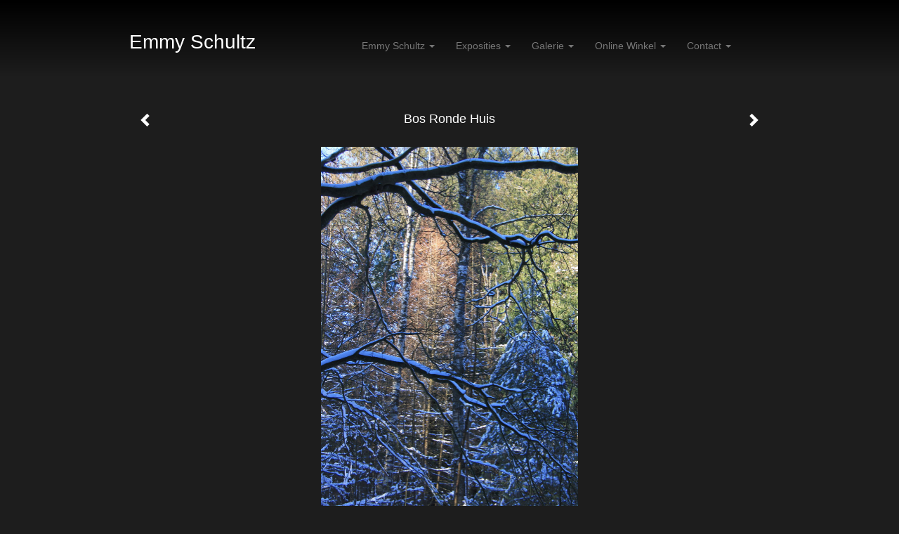

--- FILE ---
content_type: text/html
request_url: https://emmyschultz.nl/kunstwerk/kunstkaart/369800030_prev.html
body_size: 8703
content:
<!DOCTYPE html>
<html lang="nl">
	<head>
        		<meta charset="utf-8">
<!-- 		<meta http-equiv="X-UA-Compatible" content="IE=edge"> -->
		<meta name="viewport" content="width=device-width, initial-scale=1">
		<meta name="description" content="Besneeuwd bos in avondzon
"/>

		<meta property="og:description" content="Besneeuwd bos in avondzon
"/>
		<meta property="og:title" content="Bos Ronde Huis"/>
		<meta property="og:url" content="https://emmyschultz.nl/kunstwerk/kunstkaart/369800030_prev.html"/>
		<meta property="og:type" content="website" />


        <script type="text/javascript" src="https://da585e4b0722.eu-west-1.sdk.awswaf.com/da585e4b0722/bd489623ccdd/challenge.js" defer></script>

        <style>
			.force-upcase {
				text-transform: none !important;
			}
		</style>
		<!-- The above 3 meta tags *must* come first in the head; any other head content must come *after* these tags -->
		<title>Emmy Schultz - Bos Ronde Huis</title>

		<!-- jQuery (necessary for Bootstrap's JavaScript plugins) -->
		<script src="//ajax.googleapis.com/ajax/libs/jquery/1.11.2/jquery.min.js"></script>

		<link rel="stylesheet" type="text/css" href="//dqr09d53641yh.cloudfront.net/css/81531-1768904753.css" />
		<!-- <link rel="stylesheet/less" type="text/css" href="assets/exto.themes.less" /> -->
		<!-- HTML5 shim and Respond.js for IE8 support of HTML5 elements and media queries -->
		<!-- WARNING: Respond.js doesn't work if you view the page via file:// -->
		<!--[if lt IE 9]>
			<script src="https://oss.maxcdn.com/html5shiv/3.7.2/html5shiv.min.js"></script>
			<script src="https://oss.maxcdn.com/respond/1.4.2/respond.min.js"></script>
		<![endif]-->
		<script src="//www.google.com/recaptcha/api.js"></script>
				        
        
        
		<meta property="fb:app_id" content="200441346661022" />

                        
		<style>
			.index-image {
				float: right;
				padding: 20px 0px 20px 20px;
			}
			.ck-content img {
				 display: inline;
			 }
			img {
				image-orientation: from-image;
			}
		</style>
		
		<script type="text/javascript">

			var _gaq = _gaq || [];
			_gaq.push(['_setAccount', 'UA-54784-13']);
            _gaq.push(['_gat._anonymizeIp']);
            _gaq.push(['_trackPageview']);

            
			(function() {
				var ga = document.createElement('script'); ga.type = 'text/javascript'; ga.async = true;
				ga.src = ('https:' == document.location.protocol ? 'https://ssl' : 'http://www') + '.google-analytics.com/ga.js';
				var s = document.getElementsByTagName('script')[0]; s.parentNode.insertBefore(ga, s);
			})();
		</script>

		

	</head>
	<body class="layout--zoom layout--banner -mobile   layout--boxed layout--horizontal theme--dark" ondragstart="return false" onselectstart="return false" oncontextmenu="alert('Deze afbeelding is auteursrechtelijk beschermd en mag niet zonder toestemming worden gebruikt. This image is copyrighted and may not be used without permission.'); return false;" >

		<div class="page">

			<header class="header" role="banner">
				<div class="header-title">
                    						<a href="http://www.exto.nl" class="header-logo ir ">exto | kunst, kunstenaars, galeries en exposities</a>
                                        						<h1 class="header-artist force-upcase"><a href="/">Emmy Schultz</a></h1>
						<h2 class="header-id force-upcase">Bos Ronde Huis</h2>
                    				</div>
                				<p class="header-authentication">
                    				</p>
			</header>
	  	
			<nav class="navigation navbar navbar-fixed-top">
				<div class="container-fluid">
					<!-- Brand and toggle get grouped for better mobile display -->
					<div class="navbar-header">
						<button type="button" class="navbar-toggle collapsed" data-toggle="collapse" data-target="#bs-example-navbar-collapse-1">
							<span class="sr-only">Toggle navigation</span>
							<span class="icon-bar"></span>
							<span class="icon-bar"></span>
							<span class="icon-bar"></span>
						</button>
						<a class="navbar-brand" href="/">Emmy Schultz - Bos Ronde Huis</a>
					</div>
			
					<div class="collapse navbar-collapse" id="bs-example-navbar-collapse-1">

						<!-- Horizontal menu -->
						<ul class="nav navbar-nav">

<li class="dropdown">
<a href="/index/index" class="dropdown-toggle" data-toggle="dropdown" role="button" aria-expanded="false">Emmy Schultz <span class="caret"></span></a>

<ul class="dropdown-menu" role="menu">
<li>
<a href="/index/254716108_Fotografie%2C+tekenen.html">
Fotografie, tekenen
</a>
</li>
<li>
<a href="/publicaties.html">
publicaties
</a>
</li>
</ul>
</li>
<li class="dropdown">
<a href="/exposities.html" class="dropdown-toggle" data-toggle="dropdown" role="button" aria-expanded="false">Exposities <span class="caret"></span></a>

<ul class="dropdown-menu" role="menu">
<li>
<a href="/exposities.html">
overzicht
</a>
</li>
</ul>
</li>
<li class="dropdown">
<a href="/kunstwerken.html" class="dropdown-toggle" data-toggle="dropdown" role="button" aria-expanded="false">Galerie <span class="caret"></span></a>

<ul class="dropdown-menu dropdown-menu--mega" role="menu">
<li>
<a href="/kunstwerken.html">
overzicht
</a>
</li>
<li>
<a href="/kunstwerken/254867098_Tekeningen.html">
Tekeningen
</a>
</li>
<li>
<a href="/kunstwerken/254752442_Landschap.html">
Landschap
</a>
</li>
<li>
<a href="/kunstwerken/285046432_Hortus.html">
Hortus
</a>
</li>
<li>
<a href="/kunstwerken/254758101_Korstmos.html">
Korstmos
</a>
</li>
<li>
<a href="/kunstwerken/403884494_Kermis.html">
Kermis
</a>
</li>
<li>
<a href="/kunstwerken/320108032_Marseille.html">
Marseille
</a>
</li>
<li>
<a href="/kunstwerken/290056334_Zee+en+water.html">
Zee en water
</a>
</li>
<li>
<a href="/kunstwerken/254752095_Bomen.html">
Bomen
</a>
</li>
<li>
<a href="/kunstwerken/254865101_Strand.html">
Strand
</a>
</li>
<li>
<a href="/kunstwerken/266937207_Muren.html">
Muren
</a>
</li>
<li>
<a href="/kunstwerken/259666765_Bloemen.html">
Bloemen
</a>
</li>
</ul>
</li>
<li class="dropdown">
<a href="/kunstkaarten.html" class="dropdown-toggle" data-toggle="dropdown" role="button" aria-expanded="false">Online winkel <span class="caret"></span></a>

<ul class="dropdown-menu" role="menu">
<li class="active">
<a href="/kunstkaarten.html">
kunstkaart versturen
</a>
</li>
</ul>
</li>
<li class="dropdown">
<a href="/reageer/site/0.html" class="dropdown-toggle" data-toggle="dropdown" role="button" aria-expanded="false">Contact <span class="caret"></span></a>

<ul class="dropdown-menu" role="menu">
<li>
<a href="/nieuwsbrief.html">
nieuwsbrief
</a>
</li>
<li>
<a href="/reageer/site/0.html">
reageer
</a>
</li>
<li>
<a href="/gast.html">
gastenboek
</a>
</li>
<li>
<a href="/privacy.html">
privacyverklaring
</a>
</li>
</ul>
</li></ul>						
						
						<p class="navigation-authentication">
                            						</p>
					</div><!-- /.navbar-collapse -->

                    				</div><!-- /.container-fluid -->
			</nav>
	  	
			<div class="content" role="main">

                			
				<!-- START ARTWORK -->
<section class="section" id="section-artwork-landscape">
	<div class="artwork">
		<header class="artwork-heading">
			<h2>Bos Ronde Huis</h2>
		</header>

		
			<!-- Zoomoptie gebruiken -->
			<img draggable="false" class="artwork-image artwork-image--zoom" src="//d2w1s6o7rqhcfl.cloudfront.net/81531-o-369800031.jpg" alt="Bos Ronde Huis" />

			<script>
                $( document ).ready(function() {
                    var $artwork = $('.artwork-image--zoom');
                    var pswp = $('.pswp')[0];

                    var items = [
                        {
                            src: '//d2w1s6o7rqhcfl.cloudfront.net/81531-orig-369800031.jpg',
                            w: 3168,
                            h: 4752,
                            title: 'Bos Ronde Huis'
                        }

                    ];

                    $artwork.on( "click", function() {
                        event.preventDefault();

                        var options = {
                            index: 0,
                            bgOpacity: 0.7,
                            showHideOpacity: true,
                            shareEl: false
                        }

                        var lightBox = new PhotoSwipe(pswp, PhotoSwipeUI_Default, items, options);
                        lightBox.init();
                    });
                });
			</script>

		
		<p class="artwork-description">

							<span>
					40 x 30 cm, © 2021,
					prijs op aanvraag<br/>Tweedimensionaal | Fotografie | Digitaal onbewerkt<br/>
				</span>
						
			<style>
				.artwork-description img {
					display: inline !important;
				}
			</style>

			<span>Besneeuwd bos in avondzon
</span>

		</p>

					<a href="/kunstwerk/kunstkaart/369800118_next.html" class="artwork-option artwork-next" data-toggle="tooltip" data-placement="top" title="Volgende">
				<span class="glyphicon glyphicon-chevron-right" aria-hidden="true"></span>
			</a>
		
					<a href="/kunstwerk/kunstkaart/387194207_prev.html" class="artwork-option artwork-previous" data-toggle="tooltip" data-placement="top" title="Vorige">
				<span class="glyphicon glyphicon-chevron-left" aria-hidden="true"></span>
			</a>
		
		<a href="/reageer/object/369800030.html" class="artwork-option artwork-reply" data-toggle="tooltip" data-placement="top" title="Reageren">
			<span class="glyphicon glyphicon-comment" aria-hidden="true"></span>
		</a>

		<div style="text-align: center;">
					</div>

		

		
			<a href="https://www.exto.nl/kunstkaart/afmeting/369800030_ansichtkaart.html" class="artwork-option artwork-send"  data-toggle="tooltip" data-placement="top" title="Versturen">
				<span class="glyphicon glyphicon-envelope" aria-hidden="true"></span>
			</a>

			<div class="artwork-send-artcard">
				<a href="https://www.exto.nl/kunstkaart/afmeting/369800030_ansichtkaart.html">
					Stuur als kunstkaart&nbsp;&nbsp;&nbsp;
					<span class="artcard-price">Vanaf &euro; 2,95 excl. porto</span>&nbsp;&nbsp;
					<span class="glyphicon glyphicon-arrow-right"></span>
				</a>
			</div>

				
	</div>

	
		<div class="gallery-nav">

			
				<div class="gallery-nav-cell"><a class="gallery-nav-link" href="/kunstwerk/533770080_Beeld+aan+zee.html"><img src="//d2w1s6o7rqhcfl.cloudfront.net/75x75xN_81531-o-533770081.jpg" alt="" title=""  ></a></div>

			
				<div class="gallery-nav-cell"><a class="gallery-nav-link" href="/kunstwerk/512073534_Bevroren+blad.html"><img src="//d2w1s6o7rqhcfl.cloudfront.net/75x75xN_81531-o-512073535.jpg" alt="" title=""  ></a></div>

			
				<div class="gallery-nav-cell"><a class="gallery-nav-link" href="/kunstwerk/503142370_Bladnerf.html"><img src="//d2w1s6o7rqhcfl.cloudfront.net/75x75xN_81531-o-503142371.jpg" alt="" title=""  ></a></div>

			
				<div class="gallery-nav-cell"><a class="gallery-nav-link" href="/kunstwerk/512073637_Bomen+Korte+Duinen.html"><img src="//d2w1s6o7rqhcfl.cloudfront.net/75x75xN_81531-o-512073639.jpg" alt="" title=""  ></a></div>

			
				<div class="gallery-nav-cell"><a class="gallery-nav-link" href="/kunstwerk/533770613_Echinacea+in+de+regen.html"><img src="//d2w1s6o7rqhcfl.cloudfront.net/75x75xN_81531-o-533770614.jpg" alt="" title=""  ></a></div>

			
				<div class="gallery-nav-cell"><a class="gallery-nav-link" href="/kunstwerk/533772077_Eiland+Oldenaller.html"><img src="//d2w1s6o7rqhcfl.cloudfront.net/75x75xN_81531-o-533772078.jpg" alt="" title=""  ></a></div>

			
				<div class="gallery-nav-cell"><a class="gallery-nav-link" href="/kunstwerk/554359050_Herfst.html"><img src="//d2w1s6o7rqhcfl.cloudfront.net/75x75xN_81531-o-556690926.jpg" alt="" title=""  ></a></div>

			
				<div class="gallery-nav-cell"><a class="gallery-nav-link" href="/kunstwerk/533771509_Into+the+Wood.html"><img src="//d2w1s6o7rqhcfl.cloudfront.net/75x75xN_81531-o-533771510.jpg" alt="" title=""  ></a></div>

			
				<div class="gallery-nav-cell"><a class="gallery-nav-link" href="/kunstwerk/533770086_Strandhuisjes+Knokke.html"><img src="//d2w1s6o7rqhcfl.cloudfront.net/75x75xN_81531-o-533770087.jpg" alt="" title=""  ></a></div>

			
				<div class="gallery-nav-cell"><a class="gallery-nav-link" href="/kunstwerk/533770180_Uitzicht+op+zee.html"><img src="//d2w1s6o7rqhcfl.cloudfront.net/75x75xN_81531-o-533770181.jpg" alt="" title=""  ></a></div>

			
				<div class="gallery-nav-cell"><a class="gallery-nav-link" href="/kunstwerk/533771311_Wilde+Weide+2025.html"><img src="//d2w1s6o7rqhcfl.cloudfront.net/75x75xN_81531-o-533771312.jpg" alt="" title=""  ></a></div>

			
				<div class="gallery-nav-cell"><a class="gallery-nav-link" href="/kunstwerk/533770772_Witte+Echinacea+in+de+regen.html"><img src="//d2w1s6o7rqhcfl.cloudfront.net/75x75xN_81531-o-533770773.jpg" alt="" title=""  ></a></div>

			
				<div class="gallery-nav-cell"><a class="gallery-nav-link" href="/kunstwerk/533770270_Witte+rozen+Villa+Augustus.html"><img src="//d2w1s6o7rqhcfl.cloudfront.net/75x75xN_81531-o-533770271.jpg" alt="" title=""  ></a></div>

			
				<div class="gallery-nav-cell"><a class="gallery-nav-link" href="/kunstwerk/554358173_Zaaddoos+1.html"><img src="//d2w1s6o7rqhcfl.cloudfront.net/75x75xN_81531-o-556690916.jpg" alt="" title=""  ></a></div>

			
				<div class="gallery-nav-cell"><a class="gallery-nav-link" href="/kunstwerk/486229568_Blijdestein+1.html"><img src="//d2w1s6o7rqhcfl.cloudfront.net/75x75xN_81531-o-486229569.jpg" alt="" title=""  ></a></div>

			
				<div class="gallery-nav-cell"><a class="gallery-nav-link" href="/kunstwerk/486229989_Blijdestein+2.html"><img src="//d2w1s6o7rqhcfl.cloudfront.net/75x75xN_81531-o-486229990.jpg" alt="" title=""  ></a></div>

			
				<div class="gallery-nav-cell"><a class="gallery-nav-link" href="/kunstwerk/486231283_Blijdestein+3.html"><img src="//d2w1s6o7rqhcfl.cloudfront.net/75x75xN_81531-o-486231284.jpg" alt="" title=""  ></a></div>

			
				<div class="gallery-nav-cell"><a class="gallery-nav-link" href="/kunstwerk/486234770_Dansende+bladeren.html"><img src="//d2w1s6o7rqhcfl.cloudfront.net/75x75xN_81531-o-486234771.jpg" alt="" title=""  ></a></div>

			
				<div class="gallery-nav-cell"><a class="gallery-nav-link" href="/kunstwerk/486227503_Mensen+aan+zee+met+ondergaande+zon.html"><img src="//d2w1s6o7rqhcfl.cloudfront.net/75x75xN_81531-o-486227504.jpg" alt="" title=""  ></a></div>

			
				<div class="gallery-nav-cell"><a class="gallery-nav-link" href="/kunstwerk/486233482_Roos.+lila.html"><img src="//d2w1s6o7rqhcfl.cloudfront.net/75x75xN_81531-o-486233483.jpg" alt="" title=""  ></a></div>

			
				<div class="gallery-nav-cell"><a class="gallery-nav-link" href="/kunstwerk/503141745_Splitting.html"><img src="//d2w1s6o7rqhcfl.cloudfront.net/75x75xN_81531-o-503141746.jpg" alt="" title=""  ></a></div>

			
				<div class="gallery-nav-cell"><a class="gallery-nav-link" href="/kunstwerk/503141637_Tulp+in+rood.html"><img src="//d2w1s6o7rqhcfl.cloudfront.net/75x75xN_81531-o-503141638.jpg" alt="" title=""  ></a></div>

			
				<div class="gallery-nav-cell"><a class="gallery-nav-link" href="/kunstwerk/486228769_Zaaddoos.html"><img src="//d2w1s6o7rqhcfl.cloudfront.net/75x75xN_81531-o-486228771.jpg" alt="" title=""  ></a></div>

			
				<div class="gallery-nav-cell"><a class="gallery-nav-link" href="/kunstwerk/415818925_Aan+het+strand+bij+vallen+van+de+avond.html"><img src="//d2w1s6o7rqhcfl.cloudfront.net/75x75xN_81531-o-415818926.jpg" alt="" title=""  ></a></div>

			
				<div class="gallery-nav-cell"><a class="gallery-nav-link" href="/kunstwerk/403884620_Dansen+op+de+kermis.html"><img src="//d2w1s6o7rqhcfl.cloudfront.net/75x75xN_81531-o-403884623.jpg" alt="" title=""  ></a></div>

			
				<div class="gallery-nav-cell"><a class="gallery-nav-link" href="/kunstwerk/403884618_Draaimolen.html"><img src="//d2w1s6o7rqhcfl.cloudfront.net/75x75xN_81531-o-403884619.jpg" alt="" title=""  ></a></div>

			
				<div class="gallery-nav-cell"><a class="gallery-nav-link" href="/kunstwerk/403884409_Herfst+Echinacea.html"><img src="//d2w1s6o7rqhcfl.cloudfront.net/75x75xN_81531-o-403884411.jpg" alt="" title=""  ></a></div>

			
				<div class="gallery-nav-cell"><a class="gallery-nav-link" href="/kunstwerk/403884516_Kermis+bij+Westergas+in+Amsterdam.html"><img src="//d2w1s6o7rqhcfl.cloudfront.net/75x75xN_81531-o-403884517.jpg" alt="" title=""  ></a></div>

			
				<div class="gallery-nav-cell"><a class="gallery-nav-link" href="/kunstwerk/403884923_Kermis+op+afstand.html"><img src="//d2w1s6o7rqhcfl.cloudfront.net/75x75xN_81531-o-403884926.jpg" alt="" title=""  ></a></div>

			
				<div class="gallery-nav-cell"><a class="gallery-nav-link" href="/kunstwerk/403885036_Lathyrus.html"><img src="//d2w1s6o7rqhcfl.cloudfront.net/75x75xN_81531-o-403885037.jpg" alt="" title=""  ></a></div>

			
				<div class="gallery-nav-cell"><a class="gallery-nav-link" href="/kunstwerk/415818918_Ondergaande+zon+met+vogels+strand+De+Haan.html"><img src="//d2w1s6o7rqhcfl.cloudfront.net/75x75xN_81531-o-415818919.jpg" alt="" title=""  ></a></div>

			
				<div class="gallery-nav-cell"><a class="gallery-nav-link" href="/kunstwerk/403884704_Op+zijn+kop.html"><img src="//d2w1s6o7rqhcfl.cloudfront.net/75x75xN_81531-o-403884705.jpg" alt="" title=""  ></a></div>

			
				<div class="gallery-nav-cell"><a class="gallery-nav-link" href="/kunstwerk/403884828_Rookmachine+op+kermis+Westergas.html"><img src="//d2w1s6o7rqhcfl.cloudfront.net/75x75xN_81531-o-403884829.jpg" alt="" title=""  ></a></div>

			
				<div class="gallery-nav-cell"><a class="gallery-nav-link" href="/kunstwerk/387194371_Bloembollenveld+in+de+mist.html"><img src="//d2w1s6o7rqhcfl.cloudfront.net/75x75xN_81531-o-387194372.jpg" alt="" title=""  ></a></div>

			
				<div class="gallery-nav-cell"><a class="gallery-nav-link" href="/kunstwerk/387194124_Boom+in+fantasie+landschap.html"><img src="//d2w1s6o7rqhcfl.cloudfront.net/75x75xN_81531-o-387194125.jpg" alt="" title=""  ></a></div>

			
				<div class="gallery-nav-cell"><a class="gallery-nav-link" href="/kunstwerk/387194673_Into+Blue.html"><img src="//d2w1s6o7rqhcfl.cloudfront.net/75x75xN_81531-o-387194674.jpg" alt="" title=""  ></a></div>

			
				<div class="gallery-nav-cell"><a class="gallery-nav-link" href="/kunstwerk/387231156_Verval.html"><img src="//d2w1s6o7rqhcfl.cloudfront.net/75x75xN_81531-o-387231157.jpg" alt="" title=""  ></a></div>

			
				<div class="gallery-nav-cell"><a class="gallery-nav-link" href="/kunstwerk/387194207_Wildeburg+2022.html"><img src="//d2w1s6o7rqhcfl.cloudfront.net/75x75xN_81531-o-387194208.jpg" alt="" title=""  ></a></div>

			
				<div class="gallery-nav-cell"><a class="gallery-nav-link" href="/kunstwerk/369800030_Bos+Ronde+Huis.html"><img src="//d2w1s6o7rqhcfl.cloudfront.net/75x75xN_81531-o-369800031.jpg" alt="" title=""  ></a></div>

			
				<div class="gallery-nav-cell"><a class="gallery-nav-link" href="/kunstwerk/369800118_Den+en+sneeuw.html"><img src="//d2w1s6o7rqhcfl.cloudfront.net/75x75xN_81531-o-369800142.jpg" alt="" title=""  ></a></div>

			
				<div class="gallery-nav-cell"><a class="gallery-nav-link" href="/kunstwerk/369799842_Dreaming.html"><img src="//d2w1s6o7rqhcfl.cloudfront.net/75x75xN_81531-o-369799843.jpg" alt="" title=""  ></a></div>

			
				<div class="gallery-nav-cell"><a class="gallery-nav-link" href="/kunstwerk/369799386_Dreaming+1.html"><img src="//d2w1s6o7rqhcfl.cloudfront.net/75x75xN_81531-o-369799388.jpg" alt="" title=""  ></a></div>

			
				<div class="gallery-nav-cell"><a class="gallery-nav-link" href="/kunstwerk/369799512_Dreaming+2.html"><img src="//d2w1s6o7rqhcfl.cloudfront.net/75x75xN_81531-o-369799513.jpg" alt="" title=""  ></a></div>

			
				<div class="gallery-nav-cell"><a class="gallery-nav-link" href="/kunstwerk/369800385_Eenzaam.html"><img src="//d2w1s6o7rqhcfl.cloudfront.net/75x75xN_81531-o-369800386.jpg" alt="" title=""  ></a></div>

			
				<div class="gallery-nav-cell"><a class="gallery-nav-link" href="/kunstwerk/359188900_IJzig.html"><img src="//d2w1s6o7rqhcfl.cloudfront.net/75x75xN_81531-o-359188901.jpg" alt="" title=""  ></a></div>

			
				<div class="gallery-nav-cell"><a class="gallery-nav-link" href="/kunstwerk/369799081_Waterspiegeling+Groeneveld.html"><img src="//d2w1s6o7rqhcfl.cloudfront.net/75x75xN_81531-o-369799082.jpg" alt="" title=""  ></a></div>

			
				<div class="gallery-nav-cell"><a class="gallery-nav-link" href="/kunstwerk/387473884_Brugdeel+gracht+Amersfoort.html"><img src="//d2w1s6o7rqhcfl.cloudfront.net/75x75xN_81531-o-387473886.jpg" alt="" title=""  ></a></div>

			
				<div class="gallery-nav-cell"><a class="gallery-nav-link" href="/kunstwerk/387231030_Bylaer+2020.html"><img src="//d2w1s6o7rqhcfl.cloudfront.net/75x75xN_81531-o-387231031.jpg" alt="" title=""  ></a></div>

			
				<div class="gallery-nav-cell"><a class="gallery-nav-link" href="/kunstwerk/345969889_Droom+boom.html"><img src="//d2w1s6o7rqhcfl.cloudfront.net/75x75xN_81531-o-345969890.jpg" alt="" title=""  ></a></div>

			
				<div class="gallery-nav-cell"><a class="gallery-nav-link" href="/kunstwerk/347169943_Heide+Assel.html"><img src="//d2w1s6o7rqhcfl.cloudfront.net/75x75xN_81531-o-347169944.jpg" alt="" title=""  ></a></div>

			
				<div class="gallery-nav-cell"><a class="gallery-nav-link" href="/kunstwerk/369800259_Mid+Herfst.html"><img src="//d2w1s6o7rqhcfl.cloudfront.net/75x75xN_81531-o-369800260.jpg" alt="" title=""  ></a></div>

			
				<div class="gallery-nav-cell"><a class="gallery-nav-link" href="/kunstwerk/345969691_Verregende+hortensia.html"><img src="//d2w1s6o7rqhcfl.cloudfront.net/75x75xN_81531-o-345969692.jpg" alt="" title=""  ></a></div>

			
				<div class="gallery-nav-cell"><a class="gallery-nav-link" href="/kunstwerk/345971266_Verteerde+bladeren.html"><img src="//d2w1s6o7rqhcfl.cloudfront.net/75x75xN_81531-o-345971267.jpg" alt="" title=""  ></a></div>

			
				<div class="gallery-nav-cell"><a class="gallery-nav-link" href="/kunstwerk/329938585_Waterspiegeling+gracht+Amersfoort.html"><img src="//d2w1s6o7rqhcfl.cloudfront.net/75x75xN_81531-o-329938586.jpg" alt="" title=""  ></a></div>

			
				<div class="gallery-nav-cell"><a class="gallery-nav-link" href="/kunstwerk/387473912_Waterspiegeling+Spui+Amersfoort.html"><img src="//d2w1s6o7rqhcfl.cloudfront.net/75x75xN_81531-o-387473913.jpg" alt="" title=""  ></a></div>

			
				<div class="gallery-nav-cell"><a class="gallery-nav-link" href="/kunstwerk/346592845_Zeeland.+Aan+het+water.html"><img src="//d2w1s6o7rqhcfl.cloudfront.net/75x75xN_81531-o-346592846.jpg" alt="" title=""  ></a></div>

			
				<div class="gallery-nav-cell"><a class="gallery-nav-link" href="/kunstwerk/346592942_Impressie+Unseen+2019.html"><img src="//d2w1s6o7rqhcfl.cloudfront.net/75x75xN_81531-o-346592943.jpg" alt="" title=""  ></a></div>

			
				<div class="gallery-nav-cell"><a class="gallery-nav-link" href="/kunstwerk/290056772_Staverden+waterspiegeling.html"><img src="//d2w1s6o7rqhcfl.cloudfront.net/75x75xN_81531-o-290056773.jpg" alt="" title=""  ></a></div>

			
				<div class="gallery-nav-cell"><a class="gallery-nav-link" href="/kunstwerk/282406800_Verval.html"><img src="//d2w1s6o7rqhcfl.cloudfront.net/75x75xN_81531-o-282406800.jpg" alt="" title=""  ></a></div>

			
				<div class="gallery-nav-cell"><a class="gallery-nav-link" href="/kunstwerk/274327278_Blowing+1.html"><img src="//d2w1s6o7rqhcfl.cloudfront.net/75x75xN_81531-o-291967106.jpg" alt="" title=""  ></a></div>

			
				<div class="gallery-nav-cell"><a class="gallery-nav-link" href="/kunstwerk/274327281_Blowing+2.html"><img src="//d2w1s6o7rqhcfl.cloudfront.net/75x75xN_81531-o-291967108.jpg" alt="" title=""  ></a></div>

			
				<div class="gallery-nav-cell"><a class="gallery-nav-link" href="/kunstwerk/274327306_Blowing+3.html"><img src="//d2w1s6o7rqhcfl.cloudfront.net/75x75xN_81531-o-291967231.jpg" alt="" title=""  ></a></div>

			
				<div class="gallery-nav-cell"><a class="gallery-nav-link" href="/kunstwerk/259668675_Dahlia+verwelkt.html"><img src="//d2w1s6o7rqhcfl.cloudfront.net/75x75xN_81531-o-259668675.jpg" alt="" title=""  ></a></div>

			
				<div class="gallery-nav-cell"><a class="gallery-nav-link" href="/kunstwerk/274334272_Den.html"><img src="//d2w1s6o7rqhcfl.cloudfront.net/75x75xN_81531-o-291960377.jpg" alt="" title=""  ></a></div>

			
				<div class="gallery-nav-cell"><a class="gallery-nav-link" href="/kunstwerk/259668024_Herfst.html"><img src="//d2w1s6o7rqhcfl.cloudfront.net/75x75xN_81531-o-259668024.jpg" alt="" title=""  ></a></div>

			
				<div class="gallery-nav-cell"><a class="gallery-nav-link" href="/kunstwerk/279101312_Hosta.html"><img src="//d2w1s6o7rqhcfl.cloudfront.net/75x75xN_81531-o-279101418.jpg" alt="" title=""  ></a></div>

			
				<div class="gallery-nav-cell"><a class="gallery-nav-link" href="/kunstwerk/259667250_Hostabladeren+in+verval.html"><img src="//d2w1s6o7rqhcfl.cloudfront.net/75x75xN_81531-o-259667334.jpg" alt="" title=""  ></a></div>

			
				<div class="gallery-nav-cell"><a class="gallery-nav-link" href="/kunstwerk/266937331_Muur.html"><img src="//d2w1s6o7rqhcfl.cloudfront.net/75x75xN_81531-o-266937331.jpg" alt="" title=""  ></a></div>

			
				<div class="gallery-nav-cell"><a class="gallery-nav-link" href="/kunstwerk/266943924_Over+de+heg.html"><img src="//d2w1s6o7rqhcfl.cloudfront.net/75x75xN_81531-o-266943924.jpg" alt="" title=""  ></a></div>

			
				<div class="gallery-nav-cell"><a class="gallery-nav-link" href="/kunstwerk/279151954_Randmeer.html"><img src="//d2w1s6o7rqhcfl.cloudfront.net/75x75xN_81531-o-279151954.jpg" alt="" title=""  ></a></div>

			
				<div class="gallery-nav-cell"><a class="gallery-nav-link" href="/kunstwerk/266937607_Spiegel.html"><img src="//d2w1s6o7rqhcfl.cloudfront.net/75x75xN_81531-o-266943452.jpg" alt="" title=""  ></a></div>

			
				<div class="gallery-nav-cell"><a class="gallery-nav-link" href="/kunstwerk/259656220_Tak+Tulpenboom.html"><img src="//d2w1s6o7rqhcfl.cloudfront.net/75x75xN_81531-o-259656220.jpg" alt="" title=""  ></a></div>

			
				<div class="gallery-nav-cell"><a class="gallery-nav-link" href="/kunstwerk/266943537_VanGoghboom.html"><img src="//d2w1s6o7rqhcfl.cloudfront.net/75x75xN_81531-o-266943537.jpg" alt="" title=""  ></a></div>

			
				<div class="gallery-nav-cell"><a class="gallery-nav-link" href="/kunstwerk/259669778_Verdroogd.html"><img src="//d2w1s6o7rqhcfl.cloudfront.net/75x75xN_81531-o-259669778.jpg" alt="" title=""  ></a></div>

			
				<div class="gallery-nav-cell"><a class="gallery-nav-link" href="/kunstwerk/279151367_Verwelkte+Zonnebloem.html"><img src="//d2w1s6o7rqhcfl.cloudfront.net/75x75xN_81531-o-279151367.jpg" alt="" title=""  ></a></div>

			
				<div class="gallery-nav-cell"><a class="gallery-nav-link" href="/kunstwerk/279101817_Zeeland.html"><img src="//d2w1s6o7rqhcfl.cloudfront.net/75x75xN_81531-o-279101817.jpg" alt="" title=""  ></a></div>

			
				<div class="gallery-nav-cell"><a class="gallery-nav-link" href="/kunstwerk/279101686_Zonnenbloem.html"><img src="//d2w1s6o7rqhcfl.cloudfront.net/75x75xN_81531-o-284722433.jpg" alt="" title=""  ></a></div>

			
				<div class="gallery-nav-cell"><a class="gallery-nav-link" href="/kunstwerk/387230976_Bylaer.html"><img src="//d2w1s6o7rqhcfl.cloudfront.net/75x75xN_81531-o-387230977.jpg" alt="" title=""  ></a></div>

			
				<div class="gallery-nav-cell"><a class="gallery-nav-link" href="/kunstwerk/254866477_Fontein+detail.html"><img src="//d2w1s6o7rqhcfl.cloudfront.net/75x75xN_81531-o-254866477.jpg" alt="" title=""  ></a></div>

			
				<div class="gallery-nav-cell"><a class="gallery-nav-link" href="/kunstwerk/254865698_Gebroken+scheermes.html"><img src="//d2w1s6o7rqhcfl.cloudfront.net/75x75xN_81531-o-254865698.jpg" alt="" title=""  ></a></div>

			
				<div class="gallery-nav-cell"><a class="gallery-nav-link" href="/kunstwerk/255161475_Korstmos.html"><img src="//d2w1s6o7rqhcfl.cloudfront.net/75x75xN_81531-o-255161482.jpg" alt="" title=""  ></a></div>

			
				<div class="gallery-nav-cell"><a class="gallery-nav-link" href="/kunstwerk/255188440_Korstmos+grafsteen.html"><img src="//d2w1s6o7rqhcfl.cloudfront.net/75x75xN_81531-o-255188440.jpg" alt="" title=""  ></a></div>

			
				<div class="gallery-nav-cell"><a class="gallery-nav-link" href="/kunstwerk/254753691_Landscape+weerspiegeling.html"><img src="//d2w1s6o7rqhcfl.cloudfront.net/75x75xN_81531-o-254753691.jpg" alt="" title=""  ></a></div>

			
				<div class="gallery-nav-cell"><a class="gallery-nav-link" href="/kunstwerk/254865147_Licht+en+donker.html"><img src="//d2w1s6o7rqhcfl.cloudfront.net/75x75xN_81531-o-254865147.jpg" alt="" title=""  ></a></div>

			
				<div class="gallery-nav-cell"><a class="gallery-nav-link" href="/kunstwerk/254753082_Palm.html"><img src="//d2w1s6o7rqhcfl.cloudfront.net/75x75xN_81531-o-254919681.jpg" alt="" title=""  ></a></div>

			
				<div class="gallery-nav-cell"><a class="gallery-nav-link" href="/kunstwerk/254866396_Radio+Kootwijk+met+fietsers.html"><img src="//d2w1s6o7rqhcfl.cloudfront.net/75x75xN_81531-o-254866396.jpg" alt="" title=""  ></a></div>

			
				<div class="gallery-nav-cell"><a class="gallery-nav-link" href="/kunstwerk/254758217_Steenschrift.html"><img src="//d2w1s6o7rqhcfl.cloudfront.net/75x75xN_81531-o-254758217.jpg" alt="" title=""  ></a></div>

			
				<div class="gallery-nav-cell"><a class="gallery-nav-link" href="/kunstwerk/254865376_Strandwandeling%2C+alleen+de+vogels+waren+eerder.html"><img src="//d2w1s6o7rqhcfl.cloudfront.net/75x75xN_81531-o-254865376.jpg" alt="" title=""  ></a></div>

			
				<div class="gallery-nav-cell"><a class="gallery-nav-link" href="/kunstwerk/254865419_Wandelen+langs+de+vloedlijn.html"><img src="//d2w1s6o7rqhcfl.cloudfront.net/75x75xN_81531-o-254918332.jpg" alt="" title=""  ></a></div>

			
				<div class="gallery-nav-cell"><a class="gallery-nav-link" href="/kunstwerk/254758032_Winterspiegeling.html"><img src="//d2w1s6o7rqhcfl.cloudfront.net/75x75xN_81531-o-254758032.jpg" alt="" title=""  ></a></div>

			
				<div class="gallery-nav-cell"><a class="gallery-nav-link" href="/kunstwerk/254752541_Ampullae.html"><img src="//d2w1s6o7rqhcfl.cloudfront.net/75x75xN_81531-o-254752541.jpg" alt="" title=""  ></a></div>

			
				<div class="gallery-nav-cell"><a class="gallery-nav-link" href="/kunstwerk/254753792_Bij+de+dijk.html"><img src="//d2w1s6o7rqhcfl.cloudfront.net/75x75xN_81531-o-254753792.jpg" alt="" title=""  ></a></div>

			
				<div class="gallery-nav-cell"><a class="gallery-nav-link" href="/kunstwerk/330004037_Bombari.html"><img src="//d2w1s6o7rqhcfl.cloudfront.net/75x75xN_81531-o-330004038.jpg" alt="" title=""  ></a></div>

			
				<div class="gallery-nav-cell"><a class="gallery-nav-link" href="/kunstwerk/254865527_Golfslag.html"><img src="//d2w1s6o7rqhcfl.cloudfront.net/75x75xN_81531-o-254865527.jpg" alt="" title=""  ></a></div>

			
				<div class="gallery-nav-cell"><a class="gallery-nav-link" href="/kunstwerk/254753701_Landscape+aan+de+oever.html"><img src="//d2w1s6o7rqhcfl.cloudfront.net/75x75xN_81531-o-254753701.jpg" alt="" title=""  ></a></div>

			
				<div class="gallery-nav-cell"><a class="gallery-nav-link" href="/kunstwerk/254867109_Lichenen.html"><img src="//d2w1s6o7rqhcfl.cloudfront.net/75x75xN_81531-o-254867109.jpg" alt="" title=""  ></a></div>

			
				<div class="gallery-nav-cell"><a class="gallery-nav-link" href="/kunstwerk/254758138_Lichenen.html"><img src="//d2w1s6o7rqhcfl.cloudfront.net/75x75xN_81531-o-254758138.jpg" alt="" title=""  ></a></div>

			
				<div class="gallery-nav-cell"><a class="gallery-nav-link" href="/kunstwerk/254752919_Lyrisme.html"><img src="//d2w1s6o7rqhcfl.cloudfront.net/75x75xN_81531-o-254919437.jpg" alt="" title=""  ></a></div>

			
				<div class="gallery-nav-cell"><a class="gallery-nav-link" href="/kunstwerk/254752546_Pathos.html"><img src="//d2w1s6o7rqhcfl.cloudfront.net/75x75xN_81531-o-254752546.jpg" alt="" title=""  ></a></div>

			
				<div class="gallery-nav-cell"><a class="gallery-nav-link" href="/kunstwerk/254752555_Pathos+1.html"><img src="//d2w1s6o7rqhcfl.cloudfront.net/75x75xN_81531-o-254752555.jpg" alt="" title=""  ></a></div>

			
				<div class="gallery-nav-cell"><a class="gallery-nav-link" href="/kunstwerk/254752785_Retorica.html"><img src="//d2w1s6o7rqhcfl.cloudfront.net/75x75xN_81531-o-254920010.jpg" alt="" title=""  ></a></div>

			
				<div class="gallery-nav-cell"><a class="gallery-nav-link" href="/kunstwerk/274334859_Vereeuwigd.html"><img src="//d2w1s6o7rqhcfl.cloudfront.net/75x75xN_81531-o-387227122.jpg" alt="" title=""  ></a></div>

			
				<div class="gallery-nav-cell"><a class="gallery-nav-link" href="/kunstwerk/274335250_Versteend.html"><img src="//d2w1s6o7rqhcfl.cloudfront.net/75x75xN_81531-o-387227123.jpg" alt="" title=""  ></a></div>

			
				<div class="gallery-nav-cell"><a class="gallery-nav-link" href="/kunstwerk/274334378_Boomkruin.html"><img src="//d2w1s6o7rqhcfl.cloudfront.net/75x75xN_81531-o-274334378.jpg" alt="" title=""  ></a></div>

			
				<div class="gallery-nav-cell"><a class="gallery-nav-link" href="/kunstwerk/254752702_Boomschors.html"><img src="//d2w1s6o7rqhcfl.cloudfront.net/75x75xN_81531-o-254920235.jpg" alt="" title=""  ></a></div>

			
				<div class="gallery-nav-cell"><a class="gallery-nav-link" href="/kunstwerk/274334375_Landscape+Riet.html"><img src="//d2w1s6o7rqhcfl.cloudfront.net/75x75xN_81531-o-274334375.jpg" alt="" title=""  ></a></div>

			
				<div class="gallery-nav-cell"><a class="gallery-nav-link" href="/kunstwerk/254753605_Riet+in+zonlicht.html"><img src="//d2w1s6o7rqhcfl.cloudfront.net/75x75xN_81531-o-254753605.jpg" alt="" title=""  ></a></div>

					</div>

	</section>


<script>
	
	$(function() {
		$('.gallery-nav').flickity({
			// options
			cellAlign: 'center',
			contain: true,
			pageDots: false,
			imagesLoaded: true,
			wrapAround: false,
			initialIndex: 38,
			lazyLoad: true
		});
	});
</script>



<div class="pswp" tabindex="-1" role="dialog" aria-hidden="true">

	<div class="pswp__bg"></div>

	<div class="pswp__scroll-wrap">

		<div class="pswp__container">
			<div class="pswp__item"></div>
			<div class="pswp__item"></div>
			<div class="pswp__item"></div>
		</div>

		<div class="pswp__ui pswp__ui--hidden">

			<div class="pswp__top-bar">

				<div class="pswp__counter"></div>

				<button class="pswp__button pswp__button--close" title="Close (Esc)"></button>

				<!--<button class="pswp__button pswp__button--share" title="Share"></button>-->

				<button class="pswp__button pswp__button--fs" title="Toggle fullscreen"></button>

				<button class="pswp__button pswp__button--zoom" title="Zoom in/out"></button>

				<div class="pswp__preloader">
					<div class="pswp__preloader__icn">
						<div class="pswp__preloader__cut">
							<div class="pswp__preloader__donut"></div>
						</div>
					</div>
				</div>
			</div>

			<div class="pswp__share-modal pswp__share-modal--hidden pswp__single-tap">
				<div class="pswp__share-tooltip"></div>
			</div>

			<button class="pswp__button pswp__button--arrow--left" title="Previous (arrow left)">
			</button>

			<button class="pswp__button pswp__button--arrow--right" title="Next (arrow right)">
			</button>

			<div class="pswp__caption">
				<div class="pswp__caption__center"></div>
			</div>

		</div>

	</div>

</div>

<!-- END artwork -->

	
			
				<!-- Vertical menu -->
				
				<aside class="aside">

					<header class="aside-header">
						<h2 class="aside-header-artist">
							<a href="/">Emmy Schultz</a>
						</h2>
					</header>

                    
					<ul class="aside-menu">
    <li>
        <a title="Emmy Schultz" class="force-upcase" href="/index/index">Emmy Schultz</a>
        <ul>
            <li>
                <a title="Fotografie, tekenen" href="/index/254716108_Fotografie%2C+tekenen.html">Fotografie, tekenen</a>
            </li>
            <li>
                <a title="publicaties" href="/publicaties.html">publicaties</a>
            </li>
        </ul>
    </li>
    <li>
        <a title="Exposities" href="/exposities.html">Exposities</a>
        <ul>
            <li>
                <a title="overzicht" href="/exposities.html">overzicht</a>
            </li>
        </ul>
    </li>
    <li>
        <a title="Galerie" href="/kunstwerken.html">Galerie</a>
        <ul>
            <li>
                <a id="menu-gallery-overview" title="overzicht" href="/kunstwerken.html">overzicht</a>
            </li>
            <li>
                <a title="Tekeningen" href="/kunstwerken/254867098_Tekeningen.html">Tekeningen</a>
            </li>
            <li>
                <a title="Landschap" href="/kunstwerken/254752442_Landschap.html">Landschap</a>
            </li>
            <li>
                <a title="Hortus" href="/kunstwerken/285046432_Hortus.html">Hortus</a>
            </li>
            <li>
                <a title="Korstmos" href="/kunstwerken/254758101_Korstmos.html">Korstmos</a>
            </li>
            <li>
                <a title="Kermis" href="/kunstwerken/403884494_Kermis.html">Kermis</a>
            </li>
            <li>
                <a title="Marseille" href="/kunstwerken/320108032_Marseille.html">Marseille</a>
            </li>
            <li>
                <a title="Zee en water" href="/kunstwerken/290056334_Zee+en+water.html">Zee en water</a>
            </li>
            <li>
                <a title="Bomen" href="/kunstwerken/254752095_Bomen.html">Bomen</a>
            </li>
            <li>
                <a title="Strand" href="/kunstwerken/254865101_Strand.html">Strand</a>
            </li>
            <li>
                <a title="Muren" href="/kunstwerken/266937207_Muren.html">Muren</a>
            </li>
            <li>
                <a title="Bloemen" href="/kunstwerken/259666765_Bloemen.html">Bloemen</a>
            </li>
        </ul>
    </li>
    <li class="active">
        <a title="Online winkel" href="/kunstkaarten.html">Online winkel</a>
        <ul>
            <li class="active">
                <a title="kunstkaart versturen" href="/kunstkaarten.html">kunstkaart versturen</a>
            </li>
        </ul>
    </li>
    <li>
        <a title="Contact" href="/reageer/site/0.html">Contact</a>
        <ul>
            <li>
                <a title="nieuwsbrief" href="/nieuwsbrief.html">nieuwsbrief</a>
            </li>
            <li>
                <a title="reageer" href="/reageer/site/0.html">reageer</a>
            </li>
            <li>
                <a title="gastenboek" href="/gast.html">gastenboek</a>
            </li>
            <li>
                <a title="privacyverklaring" href="/privacy.html">privacyverklaring</a>
            </li>
        </ul>
    </li>
</ul>
				</aside>
			
			</div>
		
			<footer class="footer">
                
					<script type="text/javascript" src="https://cdn.jsdelivr.net/npm/cookie-bar/cookiebar-latest.min.js?"></script>

                

                					Deze site is onderdeel van <a href="http://www.exto.nl">www.exto.nl</a>. Het copyright op alle getoonde werken berust bij de desbetreffende kunstenaars. De afbeeldingen van de werken mogen niet gebruikt worden zonder schriftelijke toestemming.                
            </footer>

			
				<div class="signature">
					<a class="signature-link" href="https://www.exto.nl" target="_blank">
						<svg xmlns="http://www.w3.org/2000/svg" viewBox="0 0 280.5 104.3"><style type="text/css">  
	.st0{fill:#71AA43;}
</style><path class="st0" d="M111.9 0c0 12.8 0 25.6 0 38.4 4.2-5.8 8.4-11.6 12.6-17.4 0.5-0.7 0.9-1.4 1.5-2 0.2-0.3 0.5-0.2 0.8-0.2 6.7 0 13.4 0 20.2 0 -4.1 5.7-8.3 11.4-12.4 17.1 -4.1 5.6-8.2 11.2-12.2 16.9 1.2 1.8 2.5 3.5 3.8 5.3 7.2 9.9 14.4 19.8 21.5 29.7 0.8 1.2 1.7 2.3 2.5 3.5 -6.7 0-13.4 0-20.2 0 -0.4 0-0.9 0-1.1-0.4 -4.8-6.5-9.6-13.1-14.4-19.6 -0.8-1.1-1.5-2.3-2.5-3.3 0 12.1 0 24.2 0 36.3H280.9V0H111.9zM190.4 34.4c-3.6 0.1-7.3 0-10.9 0.1 0 17.5 0 35 0 52.5 0 1.4 0.1 2.9-0.1 4.3 -6 0-11.9 0-17.9 0 -0.1-0.6-0.1-1.2-0.1-1.9 0-18.3 0-36.6 0-55 -2.3 0-4.6 0-6.9 0 -0.8 0-1.6 0.1-2.4-0.1 0-5.2 0-10.4 0-15.5 3.1-0.1 6.2 0.1 9.3-0.1 0-4 0-8 0-12 2.6-0.1 5.3 0 7.9-0.1 3.3 0 6.7-0.1 10 0.1 0.1 4 0 8 0 12.1 3.6 0.2 7.3 0 10.9 0.1C190.4 24 190.4 29.2 190.4 34.4zM265.8 66.1c-1.2 3.9-2.9 7.6-5.3 10.9 -1.7 2.3-3.5 4.5-5.6 6.4 -2 1.8-4.2 3.4-6.5 4.7 -3.3 1.8-6.9 3.2-10.6 4.1 -7.8 1.7-16.1 1.2-23.5-1.9 -2.9-1.2-5.6-2.8-8-4.8 -2.3-1.8-4.4-3.9-6.3-6.1 -3.5-4.2-6.1-9.1-7.5-14.4 -0.4-1.8-0.8-3.6-1-5.5 -0.2-1.8-0.2-3.5-0.2-5.3 0-7 2-14.1 5.9-20 3.6-5.4 8.6-9.9 14.4-13 4.4-2.3 9.3-3.8 14.3-4.1 4.1-0.3 8.3 0 12.3 1 6.4 1.6 12.5 4.8 17.3 9.3 4.7 4.4 8.2 10 10.1 16.1C267.9 50.8 267.9 58.7 265.8 66.1z"/><path class="st0" d="M76.5 19.1c4.3-0.1 8.5 0 12.8 0 2.8 0 5.6 0 8.4 0 4.1 5.6 8.2 11.3 12.3 16.9 0.6 0.9 1.5 1.7 1.8 2.8 0 9.2 0 18.5 0 27.7 0 0.6 0.1 1.2-0.3 1.7 -4.1 5.7-8.2 11.5-12.4 17.3 -1.5 2-2.9 4.1-4.4 6.1 -6.9 0-13.7 0-20.6 0 8.2-11.4 16.4-22.8 24.7-34.2 0.9-1.3 1.9-2.6 2.8-3.9 -7.8-10.7-15.7-21.4-23.5-32.2C77.5 20.5 76.9 19.8 76.5 19.1L76.5 19.1z"/><path class="st0" d="M74.1 42.9c-2.3-7.4-6.9-14.1-13.1-18.7 -3.9-2.9-8.4-4.8-13.1-5.8 -3.3-0.7-6.7-1.1-10.1-1.1 -6.1-0.2-12.3 1.2-17.8 3.9 -5 2.5-9.2 6.4-12.5 10.8 -2.8 3.8-4.9 8.1-6.1 12.6 -1.9 7.5-1.9 15.6 0.4 23.1 1.8 5.9 5.2 11.2 9.6 15.5 4.7 4.6 10.6 7.7 17 9.2 6.4 1.4 13.1 1.4 19.6 0.3 3.2-0.6 6.4-1.4 9.3-2.9 3.2-1.6 6.2-3.6 8.9-6 1.9-1.9 3.8-3.9 5.3-6.1 -0.5-0.3-0.9-0.5-1.4-0.7 -4.5-2.1-9-4.2-13.5-6.3 -0.4-0.3-0.7 0.2-1 0.4 -1.1 1-2.3 1.9-3.6 2.7 -4.9 3.2-10.9 4.2-16.6 3.6 -3.9-0.4-7.8-1.8-10.9-4.4 -3.7-3-5.9-7.6-6.6-12.2 16.9 0 33.9 0 50.8 0 2.5 0 5.1 0.1 7.6 0C76.2 54.6 75.8 48.6 74.1 42.9zM22.3 46.2c-1.3 0-2.6 0.1-3.9 0 0.2-0.6 0.5-1.2 0.8-1.8 1.3-2.4 2.7-4.7 4.6-6.6 1.1-1.1 2.5-2 3.9-2.7 3.3-1.7 7-2.5 10.7-2.4 4.4-0.1 8.8 1.2 12.2 3.9 3.3 2.3 5.9 5.7 7.1 9.6C46 46.2 34.2 46.2 22.3 46.2z"/><path class="st0" d="M226.6 34.3c1.8-0.1 3.6-0.1 5.4 0 3.1 0.4 6 1.4 8.6 3.2 2.6 1.8 4.6 4.2 6.1 6.9 1.7 3.2 2.4 6.8 2.4 10.3 0 3.6-0.6 7.3-2.2 10.5 -1.7 3.4-4.4 6.2-7.6 8.2 -3.1 1.9-6.8 2.7-10.5 2.7 -3-0.1-6.1-0.6-8.9-2.1 -2.7-1.4-5.2-3.4-6.8-6 -2-2.9-3.1-6.3-3.5-9.7 -0.4-3.9-0.2-7.9 1.2-11.6 1-2.7 2.6-5.2 4.7-7.2C218.4 36.6 222.5 34.7 226.6 34.3L226.6 34.3z"/></svg>					</a>
				</div>

					</div>


		<script src="/assets/bootstrap/3.3.7/js/collapse.js"></script>
		<script src="/assets/bootstrap/3.3.7/js/dropdown.js"></script>
		<script src="/assets/bootstrap/3.3.7/js/tooltip.js"></script>
		<script src="/assets/flickity/2.2/flickity.pkgd.min.js?v11"></script>
		<script src="/assets/photoswipe/photoswipe.min.js"></script>
		<script src="/assets/photoswipe/photoswipe-ui-default.min.js"></script>
		<script src="/assets/imagesloaded/imagesloaded.pkgd.min.js"></script>
		<script src="/assets/isotope/isotope.min.js"></script>
		<script src="/assets/js/exto.themes.js?1768964658"></script>


		<script type="text/javascript" src="/assets/js/easyXDM.min.js"></script>
		<script type="text/javascript" src="/assets/js/jquery.cookie.js"></script>
		
		
				<!-- Piwik -->
				<script type="text/javascript">
                    var pkBaseURL = (("https:" == document.location.protocol) ? "https://stats.exto.nl/" : "http://stats.exto.nl/");
                    document.write(unescape("%3Cscript src='" + pkBaseURL + "piwik.js' type='text/javascript'%3E%3C/script%3E"));
				</script>

				<script type="text/javascript">

                    $.ajax(
                        {
                            url: "/index/blockedip",
                            success: function (result) {
                                if(result == 'false')
								{
                                    try {
                                        var piwikTracker = Piwik.getTracker(pkBaseURL + "piwik.php", 10024);
                                                                                piwikTracker.setDocumentTitle("Kunstkaarten/Bos Ronde Huis");
                                                                                piwikTracker.setDownloadExtensions("pdf");
                                        piwikTracker.trackPageView();
                                        piwikTracker.enableLinkTracking();
                                    } catch( err ) {}

								}
                            }
                        });

				</script>
				<!-- End Piwik Tracking Code -->

		
	</body>
</html>